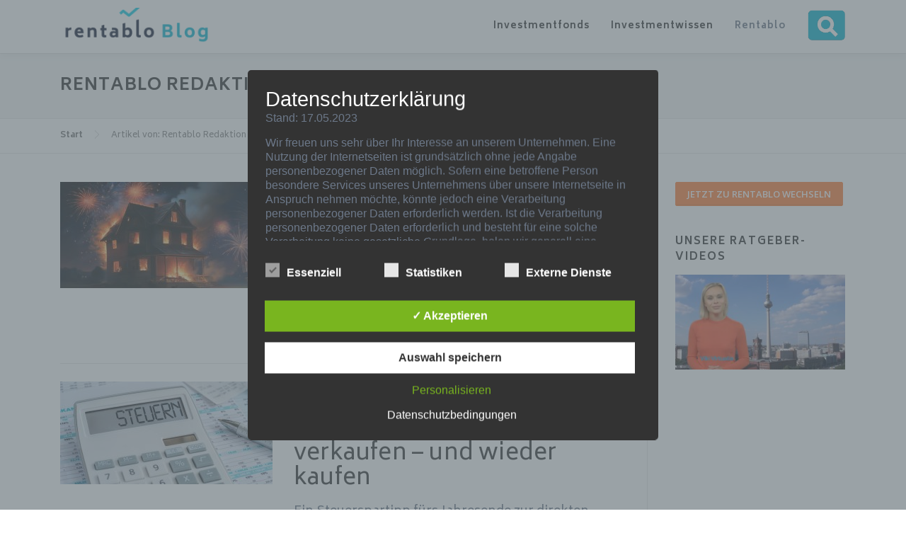

--- FILE ---
content_type: application/x-javascript; charset=utf-8
request_url: https://consent.cookiebot.com/38ebc268-bf0b-4e6a-baed-cf6db8e3a93a/cc.js?renew=false&referer=blog.rentablo.de&dnt=false&init=false
body_size: 207
content:
if(console){var cookiedomainwarning='Error: The domain BLOG.RENTABLO.DE is not authorized to show the cookie banner for domain group ID 38ebc268-bf0b-4e6a-baed-cf6db8e3a93a. Please add it to the domain group in the Cookiebot Manager to authorize the domain.';if(typeof console.warn === 'function'){console.warn(cookiedomainwarning)}else{console.log(cookiedomainwarning)}};